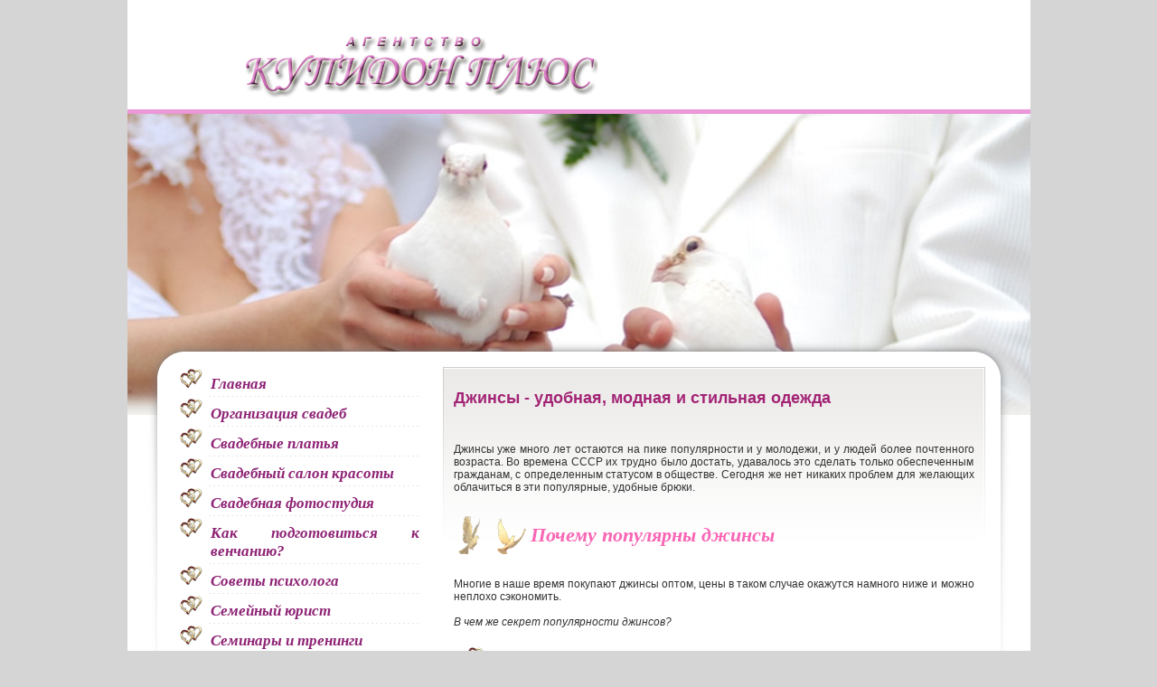

--- FILE ---
content_type: text/html; charset=utf-8
request_url: http://sozdaysemyu.ru/udobnye-dzhinsy
body_size: 6584
content:


<!DOCTYPE html PUBLIC "-//W3C//DTD XHTML 1.0 Transitional//EN" "http://www.w3.org/TR/xhtml1/DTD/xhtml1-transitional.dtd">
<html xmlns="http://www.w3.org/1999/xhtml" xml:lang="en" lang="ru">
<head>
<link rel="shortcut icon" href="sozdaysemyu.ru/favicon.ico" type="image/x-icon" />
<meta name="robots" content="all"/>
<meta http-equiv="Content-Type" content="text/html; charset=UTF-8" />
<meta name="description" content="В этой статье рассказывается о популярности джинсов, почему именно они уже долгое время пользуются спросом у покупателей. Есть множество вариантов этих брюк, но фасон следует выбирать по своей фигуре." />
<meta name="keywords" content="джинсы оптом цены, женские джинсы оптом" />
<title>Джинсы - удобная, модная и стильная одежда</title>

<link rel='stylesheet' type='text/css' href='/shared/highslide-4.1.13/highslide.min.css'/>
<script type='text/javascript' src='/shared/highslide-4.1.13/highslide.packed.js'></script>
<script type='text/javascript'>
hs.graphicsDir = '/shared/highslide-4.1.13/graphics/';
hs.outlineType = null;
hs.showCredits = false;
hs.lang={cssDirection:'ltr',loadingText:'Загрузка...',loadingTitle:'Кликните чтобы отменить',focusTitle:'Нажмите чтобы перенести вперёд',fullExpandTitle:'Увеличить',fullExpandText:'Полноэкранный',previousText:'Предыдущий',previousTitle:'Назад (стрелка влево)',nextText:'Далее',nextTitle:'Далее (стрелка вправо)',moveTitle:'Передвинуть',moveText:'Передвинуть',closeText:'Закрыть',closeTitle:'Закрыть (Esc)',resizeTitle:'Восстановить размер',playText:'Слайд-шоу',playTitle:'Слайд-шоу (пробел)',pauseText:'Пауза',pauseTitle:'Приостановить слайд-шоу (пробел)',number:'Изображение %1/%2',restoreTitle:'Нажмите чтобы посмотреть картинку, используйте мышь для перетаскивания. Используйте клавиши вперёд и назад'};</script>

            <!-- 46b9544ffa2e5e73c3c971fe2ede35a5 -->
            <script src='/shared/s3/js/lang/ru.js'></script>
            <script src='/shared/s3/js/common.min.js'></script>
        <link rel='stylesheet' type='text/css' href='/shared/s3/css/calendar.css' /><link rel="icon" href="/favicon.ico" type="image/x-icon">


<script type="text/javascript"  src="/t/v2/images/no_cookies.js"></script>
<script type="text/javascript" src="http://oml.ru/shared/s3/js/shop_pack_3.js"></script>
<script type="text/javascript" src="/t/v2/images/jquery-1.3.2.js"></script>
<script type="text/javascript" src="/t/v2/images/shop_easing.js"></script>

<link href="/t/v2/images/styles.css" rel="stylesheet" type="text/css" />
<link href="/t/v2/images/styles_shop.css" rel="stylesheet"  type="text/css" />



<script type="text/javascript">    
    hs.captionId = 'the-caption';
    hs.outlineType = 'rounded-white';
    window.onload = function() {
    hs.preloadImages(5);
    }
</script>


</head>
<body>
    
    <div id="wrap">
    
      <div id="top">
        <div id="logo"><a href="#"><img alt="" src="/t/v2/images/logo.png" /></a></div>
        <div id="sys"></div>
      </div>
      
      <ul id="top_menu">
            </ul>
      
      <div id="line" class="clear"></div>
      
      <div id="bgdiv">
        
        <div id="main">
                    
          <div id="left_column" class="left">
          
          <ul class="left_menu">
            
                        
                              <li class="first"><a href="/about">Главная</a></li>
                          
                        
                              <li class="first"><a href="/organizaciya_svadeb">Организация свадеб</a></li>
                          
                        
                              <li class="first"><a href="/salon_svadebnyh_platev">Свадебные платья</a></li>
                          
                        
                              <li class="first"><a href="/studiya_krasoty">Свадебный салон красоты</a></li>
                          
                        
                              <li class="first"><a href="/svadebnyy_fotograf">Свадебная фотостудия</a></li>
                          
                        
                              <li class="first"><a href="/kak-podgotovitsya-k-venchaniyu">Как подготовиться к венчанию?</a></li>
                          
                        
                              <li class="first"><a href="/sovet_psihologa">Советы психолога</a></li>
                          
                        
                              <li class="first"><a href="/vopros_yuristu">Семейный юрист</a></li>
                          
                        
                              <li class="first"><a href="/treningi_seminary">Семинары и тренинги</a></li>
                          
                        
                              <li class="first"><a href="/uslugi">Прайс-лист</a></li>
                          
                        
                              <li class="first"><a href="/novosti">Новости</a></li>
                          
                        
                              <li class="first"><a href="/fotogalereya">Фотогалерея</a></li>
                          
                        
                              <li class="first"><a href="/sitemap">Карта сайта</a></li>
                          
                      </ul>
          <hr />
          <br />
          <div id="news_block">
            <span>НОВОСТИ</span>
          </div>
          
          <ul id="news">
                      <li class="news_date">15.11.2012</li>
            <li class="news_announce"><span style="color: #993366;"><em><strong>ВЫ МОЖЕТЕ КУПИТЬ ЭТОТ САЙТ ИЛИ ВЗЯТЬ ЕГО В АРЕНДУ!!!</strong></em></span></li>
            <li class="news_more"><a href="/novosti?view=14781403">подробнее</a></li>
                      <li class="news_date">20.10.2011</li>
            <li class="news_announce">Создайте свадебное фотопортфолио вместе с нами!</li>
            <li class="news_more"><a href="/novosti?view=65624801">подробнее</a></li>
                      <li class="news_date">21.08.2011</li>
            <li class="news_announce"><p>Летние скидки на фото и видео услуги.</p></li>
            <li class="news_more"><a href="/novosti?view=50942001">подробнее</a></li>
                      <li class="news_date">30.06.2011</li>
            <li class="news_announce"><p>К нам прибыла коллекция свадебных платьев из Италии.</p></li>
            <li class="news_more"><a href="/novosti?view=50941801">подробнее</a></li>
                    </ul>
          
          </div>
          <div id="content" class="right">
          
            <h1>Джинсы - удобная, модная и стильная одежда</h1>
<p>Джинсы уже много лет остаются на пике популярности и у молодежи, и у людей более почтенного возраста. Во времена СССР их трудно было достать, удавалось это сделать только обеспеченным гражданам, с определенным статусом в обществе. Сегодня же нет никаких проблем для желающих облачиться в эти популярные, удобные брюки.</p><h2>Почему популярны джинсы</h2><p>Многие в наше время покупают джинсы оптом, цены в таком случае окажутся намного ниже и можно неплохо сэкономить.</p><p><em>В чем же секрет популярности джинсов?</em></p><ol><li>Они универсальны. Их можно одеть на работу, в дорогу, в магазин. А если к джинсам нарядить красивую блузку, то они вполне подойдут, чтобы отправиться в гости или на свидание, пойти в клуб с друзьями.</li><li>Они практичны. Такие брюки износоустойчивы, они не мнутся и не требуют глажки, хорошо стираются, ткань достаточно крепкая и прочная, поэтому изделие долго прослужит вам.</li><li>Они демократичны &ndash; эта одежда отлично подходит всем, с удовольствием носят джинсы мужчины и женщины, подростки и дети.</li><li>Они модны, причем, появившись на свет более 200 лет тому назад, не сходят с пьедестала модных тенденций и сейчас.</li></ol><h3>Женские джинсы оптом на разный вкус</h3><p>Наверное, нисколечко не преувеличим, если скажем, что джинсы найдутся в гардеробе у каждого человека. Множество фасонов и моделей позволят выбрать такие брюки, которые подойдут именно на вашу фигуру и комплекцию. При пошиве больших размеров модельеры используют свободный покрой, он хорошо замаскирует недостатки фигуры. Фасон, ровный по всей длине, выбирают при создании классических брюк. Для создания маленьких размеров подойдет узкий силуэт. Можно приобрести женские джинсы оптом разных фасонов и размеров, потом заняться их реализацией. Это, кстати, довольно выгодное дело &ndash; продавать такой вид одежды.</p><p>На нашем рынке предлагается множество вариантов джинсовых брюк:</p><ul><li>классические;</li><li>зауженные;</li><li>дудочки;</li><li>клеш;</li><li>расширенные к низу;</li><li>прямые.</li></ul><p>Женщинам при их выборе необходимо обратить свое внимание на такой момент, как посадка талии &ndash; высокая, средняя и низкая. Цветовая гамма также имеет значение: джинсы темно-синие, отбеленные, светло-голубые, вытертые и т.д. можно выбрать одну модель, которая будет для вас базовой, или купить несколько джинсов на разные случаи жизни.</p>

<div style="text-align: center;">
<a href="/vechernie-platya-jovani-ukrasyat-to"><<< Вечерние платья jovani украсят торжество</a>&nbsp;&nbsp;&nbsp;

<a href="/uslugi-salona-krasoty-na-taganke">Услуги салона красоты на Таганке >>></a>&nbsp;&nbsp;&nbsp;
</div>


</div>
          
          <div class="clear"></div>
        </div>
        
      </div>
      
      <div id="bottom">
        <div id="counters"><!--LiveInternet counter-->
<script type="text/javascript"><!--
document.write("<a href='http://www.liveinternet.ru/click' "+
"target=_blank><img src='//counter.yadro.ru/hit?t15.8;r"+
escape(document.referrer)+((typeof(screen)=="undefined")?"":
";s"+screen.width+"*"+screen.height+"*"+(screen.colorDepth?
screen.colorDepth:screen.pixelDepth))+";u"+escape(document.URL)+
";"+Math.random()+
"' alt='' title='LiveInternet: показано число просмотров за 24"+
" часа, посетителей за 24 часа и за сегодня' "+
"border='0' width='88' height='31'><\/a>")
//--></script>
<!-- Rating@Mail.ru counter -->
<script type="text/javascript">//<![CDATA[
var a='';js=10;d=document;
try{a+=';r='+escape(d.referrer);}catch(e){}try{a+=';j='+navigator.javaEnabled();js=11;}catch(e){}
try{s=screen;a+=';s='+s.width+'*'+s.height;a+=';d='+(s.colorDepth?s.colorDepth:s.pixelDepth);js=12;}catch(e){}
try{if(typeof((new Array).push('t'))==="number")js=13;}catch(e){}
try{d.write('<a href="http://top.mail.ru/jump?from=2053389"><img src="http://d5.c5.bf.a1.top.mail.ru/counter?id=2053389;t=220;js='+js+
a+';rand='+Math.random()+'" alt="Рейтинг@Mail.ru" style="border:0;" height="31" width="88" \/><\/a>');}catch(e){}//]]></script>
<noscript><p><a href="http://top.mail.ru/jump?from=2053389"><img src="http://d5.c5.bf.a1.top.mail.ru/counter?js=na;id=2053389;t=220" 
style="border:0;" height="31" width="88" alt="Рейтинг@Mail.ru" /></a></p></noscript>
<!-- //Rating@Mail.ru counter --><!-- begin of Top100 code -->
<script id="top100Counter" type="text/javascript" src="http://counter.rambler.ru/top100.jcn?2489181"></script>
<noscript><a href="http://top100.rambler.ru/navi/2489181/"><img src="http://counter.rambler.ru/top100.cnt?2489181" alt="Rambler's Top100" border="0" /></a></noscript><!-- Yandex.Metrika informer --><a href="http://metrika.yandex.ru/stat/?id=10446913&amp;from=informer"
target="_blank" rel="nofollow"><img src="//bs.yandex.ru/informer/10446913/3_1_F798F6FF_D778D6FF_0_pageviews"
style="width:88px; height:31px; border:0;" alt="Яндекс.Метрика" title="Яндекс.Метрика: данные за сегодня (просмотры, визиты и уникальные посетители)" onclick="try{Ya.Metrika.informer({i:this,id:10446913,type:0,lang:'ru'});return false}catch(e){}"/></a><!-- /Yandex.Metrika informer --><!-- Yandex.Metrika counter -->
<div style="display:none;"><script type="text/javascript">
(function(w, c) {
    (w[c] = w[c] || []).push(function() {
        try {
            w.yaCounter10446913 = new Ya.Metrika({id:10446913, enableAll: true});
        }
        catch(e) { }
    });
})(window, "yandex_metrika_callbacks");
</script></div>
<script src="//mc.yandex.ru/metrika/watch.js" type="text/javascript" defer="defer"></script>
<noscript><div><img src="//mc.yandex.ru/watch/10446913" style="position:absolute; left:-9999px;" alt="" /></div></noscript>
<!-- /Yandex.Metrika counter -->

<script type="text/javascript" src="//yandex.st/share/share.js" charset="utf-8"></script>
<div class="yashare-auto-init" data-yashareL10n="ru" data-yashareType="button" data-yashareQuickServices="yaru,vkontakte,facebook,twitter,odnoklassniki,moimir"></div>
<!--__INFO2025-10-30 10:49:07INFO__-->
</div>
      </div>
    
    </div>
    
  
<!-- assets.bottom -->
<!-- </noscript></script></style> -->
<script src="/my/s3/js/site.min.js?1768462484" ></script>
<script src="/my/s3/js/site/defender.min.js?1768462484" ></script>
<script >/*<![CDATA[*/
var megacounter_key="a178cfbf468de93110cdd57ed172ae41";
(function(d){
    var s = d.createElement("script");
    s.src = "//counter.megagroup.ru/loader.js?"+new Date().getTime();
    s.async = true;
    d.getElementsByTagName("head")[0].appendChild(s);
})(document);
/*]]>*/</script>
<script >/*<![CDATA[*/
$ite.start({"sid":22862,"vid":22897,"aid":43617,"stid":5,"cp":21,"active":true,"domain":"sozdaysemyu.ru","lang":"ru","trusted":false,"debug":false,"captcha":3});
/*]]>*/</script>
<!-- /assets.bottom -->
</body>
</html>

--- FILE ---
content_type: text/css
request_url: http://sozdaysemyu.ru/t/v2/images/styles.css
body_size: 2122
content:
@charset "utf-8";

html, body {
  margin:0;
  padding:0;
  
}

body {
  text-align:justify;
  font:12px verdana,sans-serif;
  color:#323232;
  background:#d5d5d5;
}

table.table1   { border-collapse: collapse; font-family: verdana; font-size: 11px;}
table.table1 td { padding: 4px; border: 1px solid #A32375; valign: top; text-align: left; }
table.table1 th { padding: 4px; border: 1px solid #A32375; valign: top; text-align: center; font-size: 13px; color:#A32375; background: #F9CFEF;}

table.table2   { border-collapse: collapse; font-family: verdana; font-size: 11px;}
table.table2 td { padding: 5px 7px; border: 1px solid #A32375; vertical-align: top; text-align: justify; }
table.table2 th { padding: 4px; border: 1px solid #A32375; valign: top; text-align: center; font-size: 13px; color:#A32375; background: #F9CFEF;}

table.table3   { border-collapse: collapse; font-family: verdana; font-size: 11px;}
table.table3 td { padding: 5px 7px; border: 0;}
table.table3 th { padding: 4px; border: 0; text-align: center; font-size: 14px; color:#A32375;}

p {
  margin:0;
  padding:7px 0;
  font-weight:normal;
}

form, input, select, option, textarea, button {
  margin:0;
  padding:0;
  font:12px Tahoma,sans-serif;
}

input, select, option, textarea, button {
  color:#333;
  font-weight:bold;
  vertical-align:middle;
}


input, textarea {
  background-color:transparent;
}

textarea {
  display:block;
}

select {
  padding:2px 0;
  letter-spacing:1px;
  margin:3px 0;
  width:175px;
  height:21px;
}

option {
  padding:2px 5px;
}

label input, label span {
  vertical-align:middle;
}

a {
  outline:0;
  text-decoration:none;
}

a:hover {
  text-decoration:none;
}

.left{
  float:left;
}

.right{
  float:right;
}

.clear{
  clear:both;
}

/* ------------------------ */

#wrap{
  width:999px;
  margin:0 auto;
  background:#ffffff;
}

#top{
  height:70px;
}

#top_menu{
  height:27px;
}

#top_menu li{
  float:right;
  padding:5px 17px 5px 15px;
  list-style:none;
}

#top_menu a{
  border-bottom:1px solid #ffffff;
  font-weight:bold;
  font-size:12px;
  text-transform:uppercase;
  color:#646464;
}

#top_menu a:hover{
  border-bottom:1px solid #323232;
}

#main{
  width:899px;
  margin:0 auto;
  background:url(main.png) no-repeat top left;
  padding:30px;
}

#logo{
  width:400px;
  float:left;
  padding:30px 0 0 120px;
}

#sys{
  float:right;
  width:400px;
  padding:5px 20px 5px 10px;
  margin:20px 0 0 0;
}

#left_column{
  width:275px;
}

#content{
  width:576px;
  background:red;
  background:url(content.png) no-repeat left top #ffffff;
  min-height:400px;
  padding:12px 12px 0 12px;
}

h1{
  font-size:18px;
  padding:0 0 20px 0;
  color: #A32375;
}

.left_menu{
  list-style:none;
  font-size:17px;
  margin:0 0 25px 0;
  font-family: Palatino Linotype,Book Antiqua,Palatino,serif;
  font-style:italic;
}

.left_menu li{
  
  background:url(line.png) repeat-x 50px bottom;
}

.left_menu li.first a{
  font-weight:bold;
  padding:4px 2px;
  color:#8E2375;
  display:block;
}

.left_menu li.second{
  
}

.left_menu li.second a{
  padding:7px 0 7px 17px;
  color:#8E2375;
  display:block;
}

.left_menu li.second a:hover{
  color:#323232;
  background:url(menu_icon.png) no-repeat left 13px;
}

#news_block{
  text-align:center;
  font-size:16px;
  color:#A32375;
  padding:0 0 10px 0;
}

#news li{
  list-style:none;
}

#bottom{
  height:65px;
  padding:50px 0 0 30px;
}

.news_date{
  padding:10px 0 10px 40px;
  background:url(bouquetwaterlily.png) no-repeat left 4px;
  font-size:14px;
  color:#CE826F;
  font-weight:bold;
  
}

.news_announce{
  padding:3px 0 3px 0;
  font-size:12px;
  text-align:left;
}

.news_more{
  padding:3px 10px 10px 0;
  text-align:right;
  font-style:italic;
  font-size:11px;
}

.news_more a{
  border-bottom:1px dashed #CE826F;
  color:#BC0F60;
}

/* настраиваем */

#bgdiv{
  background:url(background.jpg) no-repeat top center; /* картинко 999х??? :: background:url(background.jpg) no-repeat top center; */
  padding-top:250px; /* отступ на картинке :: padding-top:210px;*/
}

#bottom{
  background:url(bottom.png) no-repeat top center #EDA6DC ;/* меняем ТОЛЬКО цвет подвала :: 280f0f*/
}

a{
  color:#A32375;/* цвет ссылок и меню 1 уровня :: b3010d*/
}

.left_menu li.second a{
  color:#548AD0; /* цвет ссылок меню 2 уровня :: 323232*/
}

.left_menu li.second a:hover{
  color:##548AD0 ; /* цвет ссылок меню 2 уровня при наведении :: 323232*/
}

h1{
  color:#A32375; /* цвет заголовка h1 :: 601f1b*/
}

#line{
  height:5px; /* толщина линии над картинкой бэкграунда */
  background:#EA98D7; /* цвет линии над картинкой бэкграунда */
}

h2 {font-size:22px; background:url(help37.png) center left no-repeat; padding:8px 0 8px 85px; color: #F966B5; font-family: Palatino Linotype,Book Antiqua,Palatino,serif; font-style:italic;}
h3 {font-size:20px; background:url(help37.png) center left no-repeat; padding:8px 0 8px 85px; color: #F966B5; font-family: Palatino Linotype,Book Antiqua,Palatino,serif; font-style:italic;}

img.my_img1   {
    float: right;
    border: 4px ridge #E014AD;
    margin: 3px 0 0 10px;
}

img.my_img2   {
    border: 1px solid #E014AD;}
    
hr { background: #EA98D7; height: 2px; border:none; }

img.my_img3   {
    float: left;
    border: 3px ridge #E014AD;
    margin: 0 5px 0 0 ;
}

img.my_img4   {
    border: 2px solid #B02375;
    -moz-border-radius:10px;
    -webkit-border-radius:10px;
}

img.my_img5   {
    float: right;
    border: 2px solid #B02375;
    margin: 0 0 0 10px;
    -moz-border-radius:10px;
    -webkit-border-radius:10px;
}

img.my_img6   {
    float: left;
    border: 2px solid #B02375;
    margin: 0 10px 0 0;
    -moz-border-radius:10px;
    -webkit-border-radius:10px;
}

img.my_img7   {
    border: 5px ridge #BF8B67;
    margin: 7px;
}

body li{ list-style-type:none; list-style-image:url(heart.png);}

div.zagalovok   {
    font-family:Palatino Linotype,Book Antiqua,Palatino,serif;;
    text-align:center;
    font-style:italic;
    color: #A32375;
    font-size: 14px;
}

div.my_div1   {
    background: #FCD9F3;
    border: 2px solid #B02375;
    -moz-border-radius:10px;
    -webkit-border-radius:10px;
    padding: 10px 15px;
    text-align:justify;
    margin: 0px auto;
    font-size:11px;
    
}

--- FILE ---
content_type: text/javascript
request_url: http://counter.megagroup.ru/a178cfbf468de93110cdd57ed172ae41.js?r=&s=1280*720*24&u=http%3A%2F%2Fsozdaysemyu.ru%2Fudobnye-dzhinsy&t=%D0%94%D0%B6%D0%B8%D0%BD%D1%81%D1%8B%20-%20%D1%83%D0%B4%D0%BE%D0%B1%D0%BD%D0%B0%D1%8F%2C%20%D0%BC%D0%BE%D0%B4%D0%BD%D0%B0%D1%8F%20%D0%B8%20%D1%81%D1%82%D0%B8%D0%BB%D1%8C%D0%BD%D0%B0%D1%8F%20%D0%BE%D0%B4%D0%B5%D0%B6%D0%B4%D0%B0&fv=0,0&en=1&rld=0&fr=0&callback=_sntnl1768831948973&1768831948973
body_size: 204
content:
//:1
_sntnl1768831948973({date:"Mon, 19 Jan 2026 14:12:29 GMT", res:"1"})